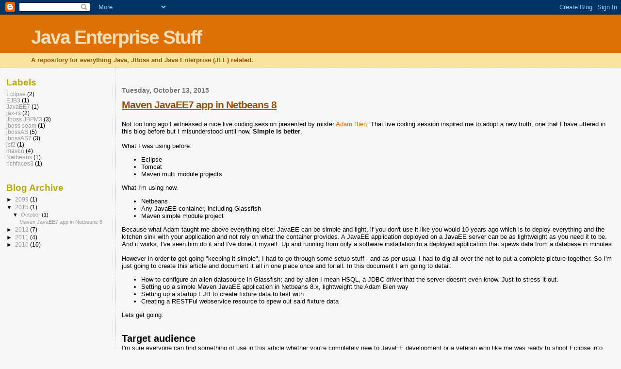

--- FILE ---
content_type: text/html; charset=UTF-8
request_url: https://entjavastuff.blogspot.com/2015/10/
body_size: 23003
content:
<!DOCTYPE html>
<html dir='ltr' xmlns='http://www.w3.org/1999/xhtml' xmlns:b='http://www.google.com/2005/gml/b' xmlns:data='http://www.google.com/2005/gml/data' xmlns:expr='http://www.google.com/2005/gml/expr'>
<head>
<link href='https://www.blogger.com/static/v1/widgets/2944754296-widget_css_bundle.css' rel='stylesheet' type='text/css'/>
<meta content='text/html; charset=UTF-8' http-equiv='Content-Type'/>
<meta content='blogger' name='generator'/>
<link href='https://entjavastuff.blogspot.com/favicon.ico' rel='icon' type='image/x-icon'/>
<link href='http://entjavastuff.blogspot.com/2015/10/' rel='canonical'/>
<link rel="alternate" type="application/atom+xml" title="Java Enterprise Stuff - Atom" href="https://entjavastuff.blogspot.com/feeds/posts/default" />
<link rel="alternate" type="application/rss+xml" title="Java Enterprise Stuff - RSS" href="https://entjavastuff.blogspot.com/feeds/posts/default?alt=rss" />
<link rel="service.post" type="application/atom+xml" title="Java Enterprise Stuff - Atom" href="https://www.blogger.com/feeds/8941342968646615941/posts/default" />
<!--Can't find substitution for tag [blog.ieCssRetrofitLinks]-->
<meta content='http://entjavastuff.blogspot.com/2015/10/' property='og:url'/>
<meta content='Java Enterprise Stuff' property='og:title'/>
<meta content='A repository for everything Java, JBoss and Java Enterprise (JEE) related.' property='og:description'/>
<title>Java Enterprise Stuff: October 2015</title>
<style id='page-skin-1' type='text/css'><!--
/*
* Blogger Template Style
*
* Sand Dollar
* by Jason Sutter
* Updated by Blogger Team
*/
/* Variable definitions
====================
<Variable name="textcolor" description="Text Color"
type="color" default="#000">
<Variable name="bgcolor" description="Page Background Color"
type="color" default="#f6f6f6">
<Variable name="pagetitlecolor" description="Blog Title Color"
type="color" default="#F5DEB3">
<Variable name="pagetitlebgcolor" description="Blog Title Background Color"
type="color" default="#DE7008">
<Variable name="descriptionColor" description="Blog Description Color"
type="color" default="#9E5205" />
<Variable name="descbgcolor" description="Description Background Color"
type="color" default="#F5E39e">
<Variable name="titlecolor" description="Post Title Color"
type="color" default="#9E5205">
<Variable name="datecolor" description="Date Header Color"
type="color" default="#777777">
<Variable name="footercolor" description="Post Footer Color"
type="color" default="#444444">
<Variable name="linkcolor" description="Link Color"
type="color" default="#DE7008">
<Variable name="footerlinkcolor" description="Post Footer Link Color"
type="color" default="#968a0a">
<Variable name="visitedlinkcolor" description="Visited Link Color"
type="color" default="#DE7008">
<Variable name="sidebarcolor" description="Sidebar Title Color"
type="color" default="#B8A80D">
<Variable name="sidebarlinkcolor" description="Sidebar Link Color"
type="color" default="#999999">
<Variable name="bordercolor" description="Border Color"
type="color" default="#e0ad12">
<Variable name="bodyfont" description="Text Font"
type="font"
default="normal normal 100% 'Trebuchet MS',Trebuchet,Verdana,Sans-Serif">
<Variable name="headerfont" description="Sidebar Title Font"
type="font"
default="normal bold 150% Verdana,Sans-serif">
<Variable name="dateHeaderFont" description="Date Header Font"
type="font"
default="normal bold 105% 'Trebuchet MS',Trebuchet,Verdana,Sans-serif">
<Variable name="pagetitlefont" description="Blog Title Font"
type="font" default="normal bold 300% Verdana,Sans-Serif">
<Variable name="titlefont" description="Post Title Font"
type="font" default="normal bold 160% Verdana,Sans-Serif">
<Variable name="startSide" description="Start side in blog language"
type="automatic" default="left">
<Variable name="endSide" description="End side in blog language"
type="automatic" default="right">
*/
body {
margin:0px;
padding:0px;
background:#f6f6f6;
color:#000000;
font-size: small;
}
#outer-wrapper {
font:normal normal 100% 'Trebuchet MS',Trebuchet,Verdana,Sans-Serif;
}
a {
color:#DE7008;
}
a:hover {
color:#9E5205;
}
a img {
border-width: 0;
}
#content-wrapper {
padding-top: 0;
padding-right: 1em;
padding-bottom: 0;
padding-left: 1em;
}
@media all  {
div#main {
float:right;
width:81%;
padding-top:30px;
padding-right:0;
padding-bottom:10px;
padding-left:1em;
border-left:dotted 1px #e0ad12;
word-wrap: break-word; /* fix for long text breaking sidebar float in IE */
overflow: hidden;     /* fix for long non-text content breaking IE sidebar float */
}
div#sidebar {
margin-top:20px;
margin-right:0px;
margin-bottom:0px;
margin-left:0;
padding:0px;
text-align:left;
float: left;
width: 16%;
word-wrap: break-word; /* fix for long text breaking sidebar float in IE */
overflow: hidden;     /* fix for long non-text content breaking IE sidebar float */
}
}
@media handheld  {
div#main {
float:none;
width:90%;
}
div#sidebar {
padding-top:30px;
padding-right:7%;
padding-bottom:10px;
padding-left:3%;
}
}
#header {
padding-top:0px;
padding-right:0px;
padding-bottom:0px;
padding-left:0px;
margin-top:0px;
margin-right:0px;
margin-bottom:0px;
margin-left:0px;
border-bottom:dotted 1px #e0ad12;
background:#F5E39e;
}
h1 a:link  {
text-decoration:none;
color:#F5DEB3
}
h1 a:visited  {
text-decoration:none;
color:#F5DEB3
}
h1,h2,h3 {
margin: 0;
}
h1 {
padding-top:25px;
padding-right:0px;
padding-bottom:10px;
padding-left:5%;
color:#F5DEB3;
background:#DE7008;
font:normal bold 300% Verdana,Sans-Serif;
letter-spacing:-2px;
}
h3{
margin-top:10px;
}
h3.post-title {
color:#9E5205;
font:normal bold 160% Verdana,Sans-Serif;
letter-spacing:-1px;
padding-bottom:20px;
}
h3.post-title a,
h3.post-title a:visited {
color: #9E5205;
}
h2.date-header  {
margin-top:10px;
margin-right:0px;
margin-bottom:0px;
margin-left:0px;
color:#777777;
font: normal bold 105% 'Trebuchet MS',Trebuchet,Verdana,Sans-serif;
}
h4 {
color:#aa0033;
}
#sidebar h2 {
color:#B8A80D;
margin:0px;
padding:0px;
font:normal bold 150% Verdana,Sans-serif;
}
#sidebar .widget {
margin-top:0px;
margin-right:0px;
margin-bottom:33px;
margin-left:0px;
padding-top:0px;
padding-right:0px;
padding-bottom:0px;
padding-left:0px;
font-size:95%;
}
#sidebar ul {
list-style-type:none;
padding-left: 0;
margin-top: 0;
}
#sidebar li {
margin-top:0px;
margin-right:0px;
margin-bottom:0px;
margin-left:0px;
padding-top:0px;
padding-right:0px;
padding-bottom:0px;
padding-left:0px;
list-style-type:none;
font-size:95%;
}
.description {
padding:0px;
margin-top:7px;
margin-right:12%;
margin-bottom:7px;
margin-left:5%;
color:#9E5205;
background:transparent;
font:bold 100% Verdana,Sans-Serif;
}
.post {
margin-top:0px;
margin-right:0px;
margin-bottom:30px;
margin-left:0px;
}
.post strong {
color:#000000;
font-weight:bold;
}
pre,code {
/*color:#999999;*/
color:#999999;
}
strike {
color:#999999;
}
.post-footer  {
padding:0px;
margin:0px;
color:#444444;
font-size:80%;
}
.post-footer a {
border:none;
color:#968a0a;
text-decoration:none;
}
.post-footer a:hover {
text-decoration:underline;
}
#comments {
padding:0px;
#font-size:110%;
#font-weight:bold;
}
.comment-author {
margin-top: 10px;
}
.comment-body {
font-size:100%;
font-weight:normal;
color:black;
}
.comment-footer {
padding-bottom:20px;
color:#444444;
font-size:80%;
font-weight:normal;
display:inline;
margin-right:10px
}
.deleted-comment  {
font-style:italic;
color:gray;
}
.comment-link  {
margin-left:.6em;
}
.profile-textblock {
clear: both;
margin-left: 0;
}
.profile-img {
float: left;
margin-top: 0;
margin-right: 5px;
margin-bottom: 5px;
margin-left: 0;
border: 2px solid #DE7008;
}
#sidebar a:link  {
color:#999999;
text-decoration:none;
}
#sidebar a:active  {
color:#ff0000;
text-decoration:none;
}
#sidebar a:visited  {
color:sidebarlinkcolor;
text-decoration:none;
}
#sidebar a:hover {
color:#B8A80D;
text-decoration:none;
}
.feed-links {
clear: both;
line-height: 2.5em;
}
#blog-pager-newer-link {
float: left;
}
#blog-pager-older-link {
float: right;
}
#blog-pager {
text-align: center;
}
.clear {
clear: both;
}
.widget-content {
margin-top: 0.5em;
}
/** Tweaks for layout editor preview */
body#layout #outer-wrapper {
margin-top: 0;
}
body#layout #main,
body#layout #sidebar {
margin-top: 10px;
padding-top: 0;
}
/* --------------------------------------- */
.dp-highlighter
{
font-family: "Consolas", "Courier New", Courier, mono, serif;
font-size: 12px;
background-color: #E7E5DC;
width: 99%;
overflow: auto;
margin: 18px 0 18px 0 !important;
padding-top: 1px; /* adds a little border on top when controls are hidden */
}
/* clear styles */
.dp-highlighter ol,
.dp-highlighter ol li,
.dp-highlighter ol li span
{
margin: 0;
padding: 0;
border: none;
}
.dp-highlighter a,
.dp-highlighter a:hover
{
background: none;
border: none;
padding: 0;
margin: 0;
}
.dp-highlighter .bar
{
padding-left: 45px;
}
.dp-highlighter.collapsed .bar,
.dp-highlighter.nogutter .bar
{
padding-left: 0px;
}
.dp-highlighter ol
{
list-style: decimal; /* for ie */
background-color: #fff;
margin: 0px 0px 1px 45px !important; /* 1px bottom margin seems to fix occasional Firefox scrolling */
padding: 0px;
color: #5C5C5C;
}
.dp-highlighter.nogutter ol,
.dp-highlighter.nogutter ol li
{
list-style: none !important;
margin-left: 0px !important;
}
.dp-highlighter ol li,
.dp-highlighter .columns div
{
list-style: decimal-leading-zero; /* better look for others, override cascade from OL */
list-style-position: outside !important;
border-left: 3px solid #6CE26C;
background-color: #F8F8F8;
color: #5C5C5C;
padding: 0 3px 0 10px !important;
margin: 0 !important;
line-height: 14px;
}
.dp-highlighter.nogutter ol li,
.dp-highlighter.nogutter .columns div
{
border: 0;
}
.dp-highlighter .columns
{
background-color: #F8F8F8;
color: gray;
overflow: hidden;
width: 100%;
}
.dp-highlighter .columns div
{
padding-bottom: 5px;
}
.dp-highlighter ol li.alt
{
background-color: #FFF;
color: inherit;
}
.dp-highlighter ol li span
{
color: black;
background-color: inherit;
}
/* Adjust some properties when collapsed */
.dp-highlighter.collapsed ol
{
margin: 0px;
}
.dp-highlighter.collapsed ol li
{
display: none;
}
/* Additional modifications when in print-view */
.dp-highlighter.printing
{
border: none;
}
.dp-highlighter.printing .tools
{
display: none !important;
}
.dp-highlighter.printing li
{
display: list-item !important;
}
/* Styles for the tools */
.dp-highlighter .tools
{
padding: 3px 8px 3px 10px;
font: 9px Verdana, Geneva, Arial, Helvetica, sans-serif;
color: silver;
background-color: #f8f8f8;
padding-bottom: 10px;
border-left: 3px solid #6CE26C;
}
.dp-highlighter.nogutter .tools
{
border-left: 0;
}
.dp-highlighter.collapsed .tools
{
border-bottom: 0;
}
.dp-highlighter .tools a
{
font-size: 9px;
color: #a0a0a0;
background-color: inherit;
text-decoration: none;
margin-right: 10px;
}
.dp-highlighter .tools a:hover
{
color: red;
background-color: inherit;
text-decoration: underline;
}
/* About dialog styles */
.dp-about { background-color: #fff; color: #333; margin: 0px; padding: 0px; }
.dp-about table { width: 100%; height: 100%; font-size: 11px; font-family: Tahoma, Verdana, Arial, sans-serif !important; }
.dp-about td { padding: 10px; vertical-align: top; }
.dp-about .copy { border-bottom: 1px solid #ACA899; height: 95%; }
.dp-about .title { color: red; background-color: inherit; font-weight: bold; }
.dp-about .para { margin: 0 0 4px 0; }
.dp-about .footer { background-color: #ECEADB; color: #333; border-top: 1px solid #fff; text-align: right; }
.dp-about .close { font-size: 11px; font-family: Tahoma, Verdana, Arial, sans-serif !important; background-color: #ECEADB; color: #333; width: 60px; height: 22px; }
/* Language specific styles */
.dp-highlighter .comment, .dp-highlighter .comments { color: #008200; background-color: inherit; }
.dp-highlighter .string { color: blue; background-color: inherit; }
.dp-highlighter .keyword { color: #069; font-weight: bold; background-color: inherit; }
.dp-highlighter .preprocessor { color: gray; background-color: inherit; }
/* -------------------------------------------------------- */
.snippet {font-family: courier}

--></style>
<link href="//cdnjs.cloudflare.com/ajax/libs/highlight.js/9.4.0/styles/default.min.css" rel="stylesheet">
<script src="//cdnjs.cloudflare.com/ajax/libs/highlight.js/9.4.0/highlight.min.js"></script>
<link href='https://www.blogger.com/dyn-css/authorization.css?targetBlogID=8941342968646615941&amp;zx=83e1cf33-7393-499e-a03b-b8b1235c51f1' media='none' onload='if(media!=&#39;all&#39;)media=&#39;all&#39;' rel='stylesheet'/><noscript><link href='https://www.blogger.com/dyn-css/authorization.css?targetBlogID=8941342968646615941&amp;zx=83e1cf33-7393-499e-a03b-b8b1235c51f1' rel='stylesheet'/></noscript>
<meta name='google-adsense-platform-account' content='ca-host-pub-1556223355139109'/>
<meta name='google-adsense-platform-domain' content='blogspot.com'/>

</head>
<body>
<div class='navbar section' id='navbar'><div class='widget Navbar' data-version='1' id='Navbar1'><script type="text/javascript">
    function setAttributeOnload(object, attribute, val) {
      if(window.addEventListener) {
        window.addEventListener('load',
          function(){ object[attribute] = val; }, false);
      } else {
        window.attachEvent('onload', function(){ object[attribute] = val; });
      }
    }
  </script>
<div id="navbar-iframe-container"></div>
<script type="text/javascript" src="https://apis.google.com/js/platform.js"></script>
<script type="text/javascript">
      gapi.load("gapi.iframes:gapi.iframes.style.bubble", function() {
        if (gapi.iframes && gapi.iframes.getContext) {
          gapi.iframes.getContext().openChild({
              url: 'https://www.blogger.com/navbar/8941342968646615941?origin\x3dhttps://entjavastuff.blogspot.com',
              where: document.getElementById("navbar-iframe-container"),
              id: "navbar-iframe"
          });
        }
      });
    </script><script type="text/javascript">
(function() {
var script = document.createElement('script');
script.type = 'text/javascript';
script.src = '//pagead2.googlesyndication.com/pagead/js/google_top_exp.js';
var head = document.getElementsByTagName('head')[0];
if (head) {
head.appendChild(script);
}})();
</script>
</div></div>
<div id='outer-wrapper'><div id='wrap2'>
<!-- skip links for text browsers -->
<span id='skiplinks' style='display:none;'>
<a href='#main'>skip to main </a> |
      <a href='#sidebar'>skip to sidebar</a>
</span>
<div id='header-wrapper'>
<div class='header section' id='header'><div class='widget Header' data-version='1' id='Header1'>
<div id='header-inner'>
<div class='titlewrapper'>
<h1 class='title'>
<a href='https://entjavastuff.blogspot.com/'>
Java Enterprise Stuff
</a>
</h1>
</div>
<div class='descriptionwrapper'>
<p class='description'><span>A repository for everything Java, JBoss and Java Enterprise (JEE) related.</span></p>
</div>
</div>
</div></div>
</div>
<div id='content-wrapper'>
<div id='crosscol-wrapper' style='text-align:center'>
<div class='crosscol no-items section' id='crosscol'></div>
</div>
<div id='main-wrapper'>
<div class='main section' id='main'><div class='widget Blog' data-version='1' id='Blog1'>
<div class='blog-posts hfeed'>

          <div class="date-outer">
        
<h2 class='date-header'><span>Tuesday, October 13, 2015</span></h2>

          <div class="date-posts">
        
<div class='post-outer'>
<div class='post hentry'>
<a name='3403806839266507788'></a>
<h3 class='post-title entry-title'>
<a href='https://entjavastuff.blogspot.com/2015/10/maven-javaee7-app-in-netbeans-8.html'>Maven JavaEE7 app in Netbeans 8</a>
</h3>
<div class='post-header'>
<div class='post-header-line-1'></div>
</div>
<div class='post-body entry-content'>
Not too long ago I witnessed a nice live coding session presented by mister <a href="https://www.youtube.com/channel/UCksTNgiRyQGwi2ODBie8HdA">Adam Bien</a>. That live coding session inspired me to adopt a new truth, one that I have uttered in this blog before but I misunderstood until now. <b>Simple is better</b>.
<br/><br/>
What I was using before:

<ul>
<li>Eclipse</li>
<li>Tomcat</li>
<li>Maven multi module projects</li>
</ul>

What I'm using now.

<ul>
<li>Netbeans</li>
<li>Any JavaEE container, including Glassfish</li>
<li>Maven simple module project</li>
</ul>

Because what Adam taught me above everything else: JavaEE can be simple and light, if you don't use it like you would 10 years ago which is to deploy everything and the kitchen sink with your application and not rely on what the container provides. A JavaEE application deployed on a JavaEE server can be as lightweight as you need it to be. And it works, I've seen him do it and I've done it myself. Up and running from only a software installation to a deployed application that spews data from a database in minutes.
<br/><br/>
However in order to get going "keeping it simple", I had to go through some setup stuff - and as per usual I had to dig all over the net to put a complete picture together. So I'm just going to create this article and document it all in one place once and for all. In this document I am going to detail:

<ul>
<li>How to configure an alien datasource in Glassfish; and by alien I mean HSQL, a JDBC driver that the server doesn't even know. Just to stress it out.</li>
<li>Setting up a simple Maven JavaEE application in Netbeans 8.x, lightweight the Adam Bien way</li>
<li>Setting up a startup EJB to create fixture data to test with</li>
<li>Creating a RESTFul webservice resource to spew out said fixture data</li>
</ul>

Lets get going.

<br/><br/><br/>
<h2>Target audience</h2>
I'm sure everyone can find something of use in this article whether you're completely new to JavaEE development or a veteran who like me was ready to shoot Eclipse into orbit around the moon, but keep in mind that this article is not here to teach you the many depths of JavaEE development and focuses only on the setup requirements to get going with Netbeans and how to do it the easy and lightweight way.
<br/><br/>
This article uses Glassfish V4.1 as the application server. Why? Because that is what comes with Netbeans, so why not? Glassfish works just as well as a WildFly or a TomEE, but if you'd want to use any other container you'd have to install it and manually set it up. That's wasted time.
<br/><br/>
Speaking of which, why Netbeans and not say IntelliJ which has really skyrocketed in popularity lately? I am a big fan of IntelliJ and it works exceptionally well for any kind of development, but it isn't free software - at least the version which supports JavaEE development isn't. So I settle for the other-best-thing, which really is Netbeans. But let it be known that even though I write this article, I do not recommend Netbeans over IntelliJ, nor do I recommend IntelliJ over Netbeans. You should do a trial and see which one fits you like a glove. 
<br/><br/>
There is also the matter of operating system; I use Windows, that is just what I grew up with and thus what I'm comfortable with even though I recognize the benefits of a Linux shell environment for developers. As such screenshots and path recommendations will be Windows-based. I make the assumption that when you use Linux or Mac for programming, you know how your OS works and can translate easily.


<br/><br/><br/>
<h2>Install Netbeans</h2>
Of course before you can get going, you need a proper Netbeans installation. Go to <a href="https://netbeans.org/downloads/">netbeans.org</a> and download the "all" Netbeans package. During installation, make sure to install the bundled Glassfish V4.1 somewhere easy to find; you can disable the Tomcat installation if you want. My recommended Java development setup is the following directory structure. Adapt to your operating system of choice.

<ul>
<li>c:\dev\java\jdk8 - <i>JDK installation folder</i></li>
<li>c:\dev\java\netbeans8 - <i>Netbeans installation folder</i></li>
<li>c:\dev\java\glassfish4 - <i>Glassfish installation folder</i></li>
<li>c:\dev\java\projects - <i>Where you will store your Netbeans projects</i></li>
</ul>

The nice thing about Netbeans is that at this point you're already done, all the plugins you need are already installed.

<br/><br/>
Now I'm not telling you how you should setup your development environment, I'm only giving an example and the rest of this article assumes the above setup is the truth. That makes it easier for you to reason how to adapt paths to your own choices and you really should setup according to your own taste. Just keep one thing in mind: it pays off to have installation paths without spaces in them; many tools tend to come with shell scripts, and not all shell scripts really cope well with spaces in paths. Having no spaces means you never have to tinker with quoting paths anywhere.

<br/><br/><br/>
<h2>Create project</h2>
Creating the project is going to be almost a no-brainer. Choose <b>File -> New Project</b>. In the resulting dialog, choose <b>Maven</b> and then <b>Project from Archetype</b> as in the following screenshot.
<br/><br/>
<a href="https://blogger.googleusercontent.com/img/b/R29vZ2xl/AVvXsEjNovO7PqFuiac1dW4ZmXmGDHWbWfUrSwgtijBWecoqCb6UYU1ySBmeMRj7Z-3qFwAdwYVpDmgjutyRnST5W1dnIR2BnaYU5rKFh2bp-ymB1BOwd4g1KJSz17GOKXwxYJxML4gt0BXichii/s1600/01-setup_project.png" imageanchor="1"><img border="0" src="https://blogger.googleusercontent.com/img/b/R29vZ2xl/AVvXsEjNovO7PqFuiac1dW4ZmXmGDHWbWfUrSwgtijBWecoqCb6UYU1ySBmeMRj7Z-3qFwAdwYVpDmgjutyRnST5W1dnIR2BnaYU5rKFh2bp-ymB1BOwd4g1KJSz17GOKXwxYJxML4gt0BXichii/s1600/01-setup_project.png" /></a>
<br/><br/>
Click <b>next</b>, where we are going to search for the archetype <b>com.airhacks</b>; select <b>javaee7-essentials-archetype</b> in the search results, which is an archetype created by Adam Bien, as the groupId might suggest.

<br/><br/>
<a href="https://blogger.googleusercontent.com/img/b/R29vZ2xl/AVvXsEgiPAa1SON3jhySqo-lH44Dl8y5v6zaM4SVLzlz1p3-_wWsT5IbyZBjYjG_NXGuc7L93RETb7XcC7plyPqw9X9JWAQIkco18KmJ5q5dsoAB0Fiwi6T1zZL8Q1__P_ZxgUis2bIORiPSZnPJ/s1600/02-archetype.png" imageanchor="1"><img border="0" src="https://blogger.googleusercontent.com/img/b/R29vZ2xl/AVvXsEgiPAa1SON3jhySqo-lH44Dl8y5v6zaM4SVLzlz1p3-_wWsT5IbyZBjYjG_NXGuc7L93RETb7XcC7plyPqw9X9JWAQIkco18KmJ5q5dsoAB0Fiwi6T1zZL8Q1__P_ZxgUis2bIORiPSZnPJ/s1600/02-archetype.png" /></a>
<br/><br/>

This archetype creates a barebones pom so you can compile everything JavaEE and setups both CDI and JAX-RS for you. Before that happens though, we have to click <b>next</b> and fill in some more paperwork. In the next step, fill in the projectname and the basic Maven data for your project (groupId, base application package name). Something like this:

<br/><br/>
<a href="https://blogger.googleusercontent.com/img/b/R29vZ2xl/AVvXsEhXoYygU_Z8QstEpcmaUzka8fwwhPrRnl1C2_gSFJOxbdpSJAiwxketzjIjRS1LSWpclCQtDp8r_xt2BOotN8fnoBdDvm7K-hhxBdPn4gjrVJXQbUoSntIUihXo_mI1d8QlCnLY5ZrAf9J8/s1600/03-projectsettings.png" imageanchor="1"><img border="0" src="https://blogger.googleusercontent.com/img/b/R29vZ2xl/AVvXsEhXoYygU_Z8QstEpcmaUzka8fwwhPrRnl1C2_gSFJOxbdpSJAiwxketzjIjRS1LSWpclCQtDp8r_xt2BOotN8fnoBdDvm7K-hhxBdPn4gjrVJXQbUoSntIUihXo_mI1d8QlCnLY5ZrAf9J8/s1600/03-projectsettings.png" /></a>
<br/><br/>

No need to copy exactly what I used here, fill in what you're comfortable with. Not everything is set in stone either, you are free to pick a different groupId later for example by simply editing the pom.xml. The most important choice is the project location, put it where you don't lose it (and where you have write-access!). Click <b>finish</b>, and after you see some Maven-speak fly by in the console output, you will have a project.

<br/><br/>
Now as said, the archetype has created some files for us. Lets review them.

<br/><br/>
<a href="https://blogger.googleusercontent.com/img/b/R29vZ2xl/AVvXsEi4oIyAYWJpUW5pyCI_IQynNWwhwjgd-H5kB6h6BIqOGmqwvup4_RAouV6b0IWdRhsG0QPOqJ4jkkKyml5DnuP81v6jFJQztXnqavQ0MfAefQM_QDzVcZwpCp9gjWgaJ4fqZcJTNHOXMi_V/s1600/04-projectskeleton.png" imageanchor="1"><img border="0" src="https://blogger.googleusercontent.com/img/b/R29vZ2xl/AVvXsEi4oIyAYWJpUW5pyCI_IQynNWwhwjgd-H5kB6h6BIqOGmqwvup4_RAouV6b0IWdRhsG0QPOqJ4jkkKyml5DnuP81v6jFJQztXnqavQ0MfAefQM_QDzVcZwpCp9gjWgaJ4fqZcJTNHOXMi_V/s1600/04-projectskeleton.png" /></a>

<br/><br/><br/>
<h3>beans.xml</h3>

The beans.xml file as generated is simply this:

<pre>
<code name="xml">
&lt;?xml version="1.0" encoding="UTF-8"?>
&lt;beans xmlns="http://xmlns.jcp.org/xml/ns/javaee"
       xmlns:xsi="http://www.w3.org/2001/XMLSchema-instance"
       xsi:schemaLocation="http://xmlns.jcp.org/xml/ns/javaee http://xmlns.jcp.org/xml/ns/javaee/beans_1_1.xsd"
       bean-discovery-mode="all">
&lt;/beans>
</code>
</pre>

This is basically an empty file, but it is important that it exists as it is the trigger for the JavaEE container to go ahead and initialize CDI for this application of ours. Now this is less true in JavaEE7 containers as CDI will be enabled by default with or without this file, but it is still good practice to add this file anyway so you can configure at least the bean-discovery-mode property, and possibly deploy your application on a JavaEE6 container for testing purposes, if you have to. Unless you have compelling reasons, set the bean-discovery-mode to <i>"all"</i> so bean discovery works just like it did in JavaEE6 containers.

<br/><br/><br/>
<h3>JAXRSConfiguration.java</h3>

<pre>
<code name="java">
@ApplicationPath("resources")
public class JAXRSConfiguration extends Application {

}
</code>
</pre>

Another important class, this triggers the JavaEE container to setup RESTful webservices for us, and make our resources available under the url <i>"/resources"</i>. Change the path to what you like. Also of course rename the <b>com.airhacks</b> package to whatever you need it to be (right click the package name, <b>refactor -> rename</b>). I will go ahead and rename it to <b>gumby.showusers</b> and I'll leave the default <i>"resources"</i> path as it is.


<br/><br/><br/>
<h3>pom.xml</h3>
Nope, I'm not touching the Maven pom here. The reason being that it isn't really relevant, for this article Maven is basically abused to get a quick project setup going with a few clicks, and it is not being used for what it is really intended. We won't need to deal with Maven for the remainder of the article.

<br/><br/><br/>
<h2>Setting up Glassfish</h2>

As part of the Netbeans installation you should have installed a bundled Glassfish V4 server and parked it somewhere easy to find, say that <i>c:\dev\java\glassfish4</i> directory I advised (or your operating system's equivalent). We can make that server available to our project by opening up the project properties (right click project name, <b>properties</b>). Under <b>run</b>, choose the server.

<br/><br/>
<a href="https://blogger.googleusercontent.com/img/b/R29vZ2xl/AVvXsEimQN10EXNLJRJtKB5SE8d0xnGqUI2O25BoI6lxcx20DqUUmdmqGV9tjaX4PgHJ_jkCu5YANSuxJonY4bdwLtWBbdj54lvjFfOeZMpsy6x7h1q_WwmOokeujgm78dCVoERPPEaVeEscH_kI/s1600/05-choose_project_server.png" imageanchor="1"><img border="0" src="https://blogger.googleusercontent.com/img/b/R29vZ2xl/AVvXsEimQN10EXNLJRJtKB5SE8d0xnGqUI2O25BoI6lxcx20DqUUmdmqGV9tjaX4PgHJ_jkCu5YANSuxJonY4bdwLtWBbdj54lvjFfOeZMpsy6x7h1q_WwmOokeujgm78dCVoERPPEaVeEscH_kI/s1600/05-choose_project_server.png" /></a>
<br/><br/>

That's all there is to it, Netbeans can now deploy our application to this server when you 'run' the project. However before we go there, lets add a datasource to the server in preparation for our database needs.

<br/><br/><br/>
<h3>Adding a new JDBC driver</h3>
For demonstration purposes, I am going to be using HSQL for this test application and simply create an in-memory database, which is useful for application demonstration/prototype purposes. I choose HSQL because that is not something default available; Glassfish itself comes with Derby configured out of the box and if we wanted too we could use that and be on our way right away, but I wanted to add this extra step to show how it is done. If you want to go for a real database setup instead (and you should, eventually), later on this article I show how to setup MySQL in Glassfish. 

<br/><br/>
But first things first, we need to install a JDBC driver. This is as simple as downloading the jar from the <a href="https://mvnrepository.com/artifact/org.hsqldb/hsqldb/2.3.3">Maven repositories</a> and putting it in the directory <i>GLASSFISH_DIR\glassfish\domains\domain1\lib</i>, so in my setup example that would be <i>c:\dev\java\glassfish4\glassfish\domains\domain1\lib</i>. That's step 1 done.

<br/><br/>
<a href="https://blogger.googleusercontent.com/img/b/R29vZ2xl/AVvXsEjos7_t4TYo1j_-Hu1rla9Yg344T9AAfSfXNAhnzBpwjs3tvtuv-RxP9cn-ObPPQlF-BjwWvzrLDEvAYK0KcGGfklE7Rxy_dhNCr2uB1hWDLeyUKo6Nyihib2P-rBOaOKZYWA55DOwXV16G/s1600/06-jdbcdriver.png" imageanchor="1"><img border="0" src="https://blogger.googleusercontent.com/img/b/R29vZ2xl/AVvXsEjos7_t4TYo1j_-Hu1rla9Yg344T9AAfSfXNAhnzBpwjs3tvtuv-RxP9cn-ObPPQlF-BjwWvzrLDEvAYK0KcGGfklE7Rxy_dhNCr2uB1hWDLeyUKo6Nyihib2P-rBOaOKZYWA55DOwXV16G/s1600/06-jdbcdriver.png" /></a>
<br/><br/>

<br/><br/><br/>
<h3>Adding the datasource configuration</h3>

Now there are actually several ways to add a JDBC resource to the server; through Netbeans, although I couldn't get that to work at all and judging by posts on the internet, I am not the only one. You could use the Glassfish management web interface, but then you have to fill in icky text boxes. The easiest way possible is simply copy/paste programming; by adding XML configuration directly to the server configuration file. This configuration file is <i>GLASSFISH_DIR\glassfish\domains\domain1\config\domain.xml</i>. In this file, search for the xml element <b>&lt;resources&gt;</b>, under which you will find several pre-defined JDBC resources already, all derby resources. This is where we will be adding our application's new HSQL datasource and connection pool. Inside the <b>&lt;resources&gt;</b> element, add the following.

<pre>
<code name="xml">
  &lt;resources>
    ... &lt;!-- existing configuration here -->
    &lt;jdbc-connection-pool datasource-classname="org.hsqldb.jdbc.JDBCDataSource" name="SUPool" description="" res-type="javax.sql.DataSource"> &lt;!-- [1] -->
      &lt;property name="DatabaseName" value="jdbc:hsqldb:mem:sudb">&lt;/property> &lt;!-- [2] -->
      &lt;property name="User" value="SA">&lt;/property> &lt;!-- [3] -->
      &lt;property name="Password" value="">&lt;/property>
    &lt;/jdbc-connection-pool>

    &lt;jdbc-resource pool-name="SUPool" description="DataSource for Showusers" jndi-name="jdbc/sup">&lt;/jdbc-resource> &lt;!-- [4] -->
  &lt;/resources>
</code>
</pre>

This small piece of configuration contains several key elements you should know about, and rename/change to your own needs.

<ul>
<li><b>[1]</b> - This is the pool configuration. The name can be anything, but you need to duplicate it in [4]. The <b>datasource-classname</b> must match the datasource class that your JDBC driver provides</li>
<li><b>[2]</b> - The database name in the case of HSQL is just the jdbc url. The url as specified here will make HSQL create an in-memory database.</li>
<li><b>[3]</b> - Username and password in case of HSQLDB are by default <b>SA</b> as the username and no password.</li>
<li><b>[4]</b> - here the jdbc resource is configured. The pool name must match the name of the pool you just created and the jndi-name is of importance too, we need that to be able to configure it in our application.</li>
</ul>

You'd think that this is all you need but nope! We need to add one more configuration item and that is the server resource-ref. A little further down in the configuration file you will find a <b>&lt;servers&gt;</b> element in which there is one server aptly named <b>"server"</b>. In this server you will see several predefined <b>resource-ref</b> elements for the pre-existing derby JDBC resources, so we now add our own to that list.

<pre>
<code name="xml">
  &lt;servers>
    &lt;server config-ref="server-config" name="server">
      ... &lt;!-- all predefined resource-ref elements here -->
      &lt;resource-ref ref="jdbc/sample">&lt;/resource-ref> &lt;!-- this one already exists... -->
      &lt;resource-ref ref="jdbc/sup">&lt;/resource-ref> &lt;!-- And this one you should add yourself -->
    &lt;/server>
  &lt;/servers>
</code>
</pre>

Make sure the <b>ref</b> matches exactly the <b>jndi-name</b> you put in the <b>jdbc-resource</b> earlier (line <b>[4]</b>). And you're done!


<br/><br/><br/>
<h3>Testing the configuration</h3>

At this point we can test out that we didn't bung it up by actually starting the server in Netbeans. Under the <b>services</b> tab you will find the <b>servers</b>, which holds the Glassfish server. Right-click it and select <b>start</b> to startup the server. When the little hourglass symbol disappears on the server the startup is complete, and at this point you can see deployed applications and resources under it. We have no applications yet, but if you unfold <b>JDBC resources</b>, you will see the JDBC resources we configured in the domain.xml earlier. the following cramped screenshot shows where the bits and bops are to take note of.

<br/><br/>
<a href="https://blogger.googleusercontent.com/img/b/R29vZ2xl/AVvXsEheZng0h5YOG2e_dCSsF5e439abS9op2E3AdlGuv7E4he4Y5X5Hk8WY5vHCYquFtMA-Sk4sU0Kl6dd1Jp-31tVplsxHUjMf429ntpnyVC1D_QJV1DBZz3x8KS1SHZIj1jNfbXCgfJVRgpgm/s1600/07-checkserver.png" imageanchor="1"><img border="0" src="https://blogger.googleusercontent.com/img/b/R29vZ2xl/AVvXsEheZng0h5YOG2e_dCSsF5e439abS9op2E3AdlGuv7E4he4Y5X5Hk8WY5vHCYquFtMA-Sk4sU0Kl6dd1Jp-31tVplsxHUjMf429ntpnyVC1D_QJV1DBZz3x8KS1SHZIj1jNfbXCgfJVRgpgm/s1600/07-checkserver.png" /></a>
<br/><br/>

Leave the server running, we'll need it again shortly.


<br/><br/><br/>
<h2>Doing some JPA</h2>
We have our server up and running as we want now, so now we can actually do something with the database in our application. Since we're doing JavaEE here, of course we use JPA. As such, we need a persistence.xml file in our project in <i>src/main/resources/META-INF</i>. With the following content.

<pre>
<code name="xml">
&lt;persistence xmlns="http://xmlns.jcp.org/xml/ns/persistence"
             xmlns:xsi="http://www.w3.org/2001/XMLSchema-instance"
             xsi:schemaLocation="http://xmlns.jcp.org/xml/ns/persistence
             http://xmlns.jcp.org/xml/ns/persistence/persistence_2_1.xsd"
             version="2.1">
    
  &lt;persistence-unit name="ShowusersPU" transaction-type="JTA"> &lt;!-- [1] -->
    &lt;jta-data-source>jdbc/sup&lt;/jta-data-source> &lt;!-- [2] -->
    &lt;properties>
        &lt;property name="javax.persistence.schema-generation.database.action" value="drop-and-create"/> &lt;!-- [3] -->
        &lt;property name="javax.persistence.schema-generation.create-source" value="metadata"/>
        &lt;property name="javax.persistence.schema-generation.drop-source" value="metadata"/>
    &lt;/properties>
  &lt;/persistence-unit>
&lt;/persistence>
</code>
</pre>

<ul>
<li><b>[1]</b> - Define the persistence unit name (pick what you want) and the transaction-type. In a JavaEE application, just use JTA.</li>
<li><b>[2]</b> - The datasource; the value is the <b>jndi-name</b> that you configured in the server's domain.xml earlier, verbatim</li>
<li><b>[3]</b> - generation properties. What we setup here is to create tables automatically, from "metadata" rather than a script</li>
</ul>

<br/><br/>
<a href="https://blogger.googleusercontent.com/img/b/R29vZ2xl/AVvXsEhQruBE9rPSytpg3nrNTwGopQgZwKGdJl5Sp0ugvQVt0O55pKPCTjP3baIJbqjqukgYGVggAny7w4pblEbmaQWVrPR7rU5Mu96qUJL1eFVgBSqLidzWvntKKvw6i-0WFee9EK1i_kXHenc0/s1600/08-persistence.xml.png" imageanchor="1"><img border="0" src="https://blogger.googleusercontent.com/img/b/R29vZ2xl/AVvXsEhQruBE9rPSytpg3nrNTwGopQgZwKGdJl5Sp0ugvQVt0O55pKPCTjP3baIJbqjqukgYGVggAny7w4pblEbmaQWVrPR7rU5Mu96qUJL1eFVgBSqLidzWvntKKvw6i-0WFee9EK1i_kXHenc0/s1600/08-persistence.xml.png" /></a>
<br/><br/>

The schema generation is well-suited for an in-memory database; tables will magically come to exist when the application is deployed, and they magically disappear when the application is stopped. The fact that tables are going to be generated based on meta data simply means that they are going to match the JPA entities you will create. One other thing you might notice about this persistence.xml is that it is completely generic; there is not a hint of any Hibernate or EclipseLink in there. And in any normal application there needn't be any, there will be one persistence provider only; the one provided by your container by default. You shouldn't need to care which one it is exactly, just use what is provided. <b>Simple is better</b>.


<br/><br/><br/>
<h3>Adding an entity</h3>
Speaking of JPA entities, we need one if we are going to do anything at all with the database. Since our application is named <b>showusers</b> that is what we are going to do. Lets create an entity SuUser.

<pre>
<code name="java">
@Entity
public class SuUser implements Serializable {
  
  @Id
  @GeneratedValue(strategy = GenerationType.IDENTITY)
  private Integer id;
  
  private String username;
  private String password;
  private String name;
  private String email;

  // no-arg constructor: mandatory to have for both JPA and JAX-RS
  public SuUser() {
  }

  public SuUser(String username, String password, String name, String email) {
    this.username = username;
    this.password = password;
    this.name = name;
    this.email = email;
  }
  
  public Integer getId() {
    return id;
  }

  public void setId(Integer id) {
    this.id = id;
  }

  public String getUsername() {
    return username;
  }

  public void setUsername(String username) {
    this.username = username;
  }

  public String getPassword() {
    return password;
  }

  public void setPassword(String password) {
    this.password = password;
  }

  public String getName() {
    return name;
  }

  public void setName(String name) {
    this.name = name;
  }

  public String getEmail() {
    return email;
  }

  public void setEmail(String email) {
    this.email = email;
  }
}
</code>
</pre>

Nothing earth shattering about it, a basic user with a gigantic security hole since we are going to expose any password to the outside world willy-nilly in a second. I do like to demonstrate just how easily things can go wrong too. But I'm getting ahead of myself.

<br/><br/><br/>
<h3>Creating fixture data</h3>
Having an entity is nice and dandy, but we wouldn't have any data in our magically created in-memory database. Nothing to worry, we're going to create fixture data, a nice strategy to have for prototype/demonstration applications. A simple singleton startup EJB can help us out immensely there.


<pre>
<code name="java">
@Startup
@Singleton
public class Fixtures {

  @PersistenceContext
  private EntityManager entityManager;
  
  @PostConstruct
  public void init(){
    
    // setup fixtures
    entityManager.persist(new SuUser("gumby", "gumby", "Gumby", "gumby@email.cm"));
    entityManager.persist(new SuUser("you", "you", "You", "you@email.cm"));
  }
}
</code>
</pre>

As you can see, there is nothing inheritently CDI in this class; its all just old fashioned EJB 3.1 stuff. And why not? it works and you don't need to do crazy things like setting up a CDI producer for that EntityManager just to be able to inject it with the @Inject annotation. Just because CDI exists does not mean the old EJB API stuff is obsolete, <i>far from it</i>.

<br/><br/>
In any case, this little EJB will be invoked upon application startup once and will persist two users to our in-memory database. If you are anything familiar with EJBs and JavaEE technology at all this should be second nature to you; if this is the first time you're seeing EJB technology at work, I hope I have now tickled your fancy by showing you just how little code achieves so much.


<br/><br/><br/>
<h2>Setting up a REST service to show the users</h2>

Finally, we've come to the point where we can go ahead and see the fruits of our labors. The easiest way imaginable is to just setup a REST service, arguably one of the most useful additions to the JavaEE platform imaginable. Lets create our UserResource.

<pre>
<code name="java">
@Path("users")
public class UserResource {

    @PersistenceContext
    private EntityManager entityManager;
  
    @GET
    public List&lt;SuUser&gt; all() {
      List&lt;SuUser&gt; users = entityManager.createQuery("from SuUser u order by u.name").getResultList();
      return users;
    }
}
</code>
</pre>

By the rules of the JAX-RS API, this will setup a resource for us under the path <i>"/users"</i>. Since our application path was <i>"/resources"</i>, the full RESTful url is <i>"/resources/users"</i>. The default url will invoke our all() service which simply spits out the SuUser entity bean in the default output format, which is going to be JSON.

<br/><br/><br/>
<h3>Lets recap before we test</h3>
At this point if you are new to all this material you might be a little lost where I put all the classes I just illustrated. Let me throw in a screenshot that shows what I did, but you can pick whatever package structure you are comfortable with.

<br/><br/>
<a href="https://blogger.googleusercontent.com/img/b/R29vZ2xl/AVvXsEjNPJoi5KCFzOmIxMKYCE9sqqOgP0he-pXO7E6w3wXGGLB26RbWU2oOXBYyCuhvL1O_ET6rvqt-XPi4tybaQYiDhhHN_nkRsoUIvKgzmBND7xSRxYbvqAJfQ21Ck7euh96QVDUuj5lcbGKE/s1600/09-finalprojectfiles.png" imageanchor="1"><img border="0" src="https://blogger.googleusercontent.com/img/b/R29vZ2xl/AVvXsEjNPJoi5KCFzOmIxMKYCE9sqqOgP0he-pXO7E6w3wXGGLB26RbWU2oOXBYyCuhvL1O_ET6rvqt-XPi4tybaQYiDhhHN_nkRsoUIvKgzmBND7xSRxYbvqAJfQ21Ck7euh96QVDUuj5lcbGKE/s1600/09-finalprojectfiles.png" /></a>

<br/><br/><br/>
<h2>Test!</h2>

With all the files assembled, we can now right click the project and choose <b>run</b> to make Netbeans build and deploy the application as a war to the server. If everything is correct the Glassfish console log will show no errors and Netbeans will automatically open up a browser which will... show a 404. Oh no, did we do something wrong?

<br/><br/>
<a href="https://blogger.googleusercontent.com/img/b/R29vZ2xl/AVvXsEjSX0PzGY6q53UveiDFYERKBOEH8qvXURU2I2JsvfStSVYzRsOhvkqEvq0JlbQCbtW8LR_BS8gjrODVhn50L0WHKkToN1WjOLxHMsukQViD5FlMZPI5mIrvUC8l7gOO502PSy2iwjAtjaSe/s1600/10-404error.png" imageanchor="1"><img border="0" src="https://blogger.googleusercontent.com/img/b/R29vZ2xl/AVvXsEjSX0PzGY6q53UveiDFYERKBOEH8qvXURU2I2JsvfStSVYzRsOhvkqEvq0JlbQCbtW8LR_BS8gjrODVhn50L0WHKkToN1WjOLxHMsukQViD5FlMZPI5mIrvUC8l7gOO502PSy2iwjAtjaSe/s1600/10-404error.png" /></a>
<br/><br/>

The URL shown here may differ from yours, it will be showing the name of the application you picked during the project setup steps. Is our application perhaps not deployed? If we check the server in Netbeans...

<br/><br/>
<a href="https://blogger.googleusercontent.com/img/b/R29vZ2xl/AVvXsEjaXoHiu2om5VN0JBiXUUzY-TI_rfQn9omgi7q3MhJdBDJ-_215TW0d1_Y5J0Sr_-knARtGj9IEWX_OA8opT17g0ca3rWaCwKpILDDENHk6IUNkpJQgHKQfpDLAsTRlSW4NXfH6M1O7ROWl/s1600/12-glassfish_app.png" imageanchor="1"><img border="0" src="https://blogger.googleusercontent.com/img/b/R29vZ2xl/AVvXsEjaXoHiu2om5VN0JBiXUUzY-TI_rfQn9omgi7q3MhJdBDJ-_215TW0d1_Y5J0Sr_-knARtGj9IEWX_OA8opT17g0ca3rWaCwKpILDDENHk6IUNkpJQgHKQfpDLAsTRlSW4NXfH6M1O7ROWl/s1600/12-glassfish_app.png" /></a>
<br/><br/>

Nope, there it is! (note: you may need to <b>refresh</b> the server to actually see the application appear there).

<br/><br/>
But no of course there is nothing wrong, Netbeans simply didn't point us to the proper url yet and expects us to have setup some webpages. Remember how the REST url mapping works, if we change the url to <a href="http://localhost:8080/showusers/resources/users">http://localhost:8080/showusers/resources/users</a>, the result is a whole lot more satisfying. Keep your own application name of course.

<br/><br/>
<a href="https://blogger.googleusercontent.com/img/b/R29vZ2xl/AVvXsEjDQ4vkEIazs7CvHsOvplw_AvXW3hOiBKDDMZDUKfh-1UITXHk-EN-uGwDSx12lhjfhxQgtb_7cXlckixmqKJvKZVLAMUWaaQ205BO5qGiHgoV-AdWKNgRX8gW0SWQTnLaFgMxo3EcKTYxL/s1600/11-resturl.png" imageanchor="1"><img border="0" src="https://blogger.googleusercontent.com/img/b/R29vZ2xl/AVvXsEjDQ4vkEIazs7CvHsOvplw_AvXW3hOiBKDDMZDUKfh-1UITXHk-EN-uGwDSx12lhjfhxQgtb_7cXlckixmqKJvKZVLAMUWaaQ205BO5qGiHgoV-AdWKNgRX8gW0SWQTnLaFgMxo3EcKTYxL/s1600/11-resturl.png" /></a>
<br/><br/>

Boom, our users dumped to the outside world in JSON format, complete with username and password. Isn't automation a great thing? In all seriousness: it is all too easy to just expose JPA entities through a RESTful webservice like this, but this may give you a hint as to why it may not be the best idea in the world; before you know it you expose your entire database automagically. This is a demonstration, not a set of design rules to live by :) Me personally I would expose only tailor-made value objects in RESTful services, and not ever expose JPA entities directly. Or if the data is really simplistic you can also just go ahead and return a JsonObject using the new JSON-P API, like so:

<pre>
<code name="java">
    @GET
    @Path("{id}")
    public JsonObject getUser(@PathParam("id") int id) {

        SuUser user = entityManager.find(SuUser.class, id);

        return Json.createObjectBuilder().
               add("username", user.getUsername()).
               add("name", user.getName()).
               build();
    }
</code>
</pre>

This sets up a REST service so we can get a specific user by ID, through the url <i>"/resources/users/:ID"</i>, so say <i>"/resources/users/1"</i>. But rather than dumping the entire SuUser entity, this manually crafts a JSON response object with only the username and the name property. Slightly more work, but ultimately a whole lot safer as adding a new column to the database and entity isn't going to magically expose it to the outside world.
<br/><br/>
<a href="https://blogger.googleusercontent.com/img/b/R29vZ2xl/AVvXsEgHg9fQN56RTgox_5WRhrdaOCY4ELB6KTONBN1MjyeKEjr1ZATlyZYVF0VXtQjXTMl9j73qArO_4AM4idFL_ozqYn5TdAlqz3JOKc_8B9M-A39n6CQeOSf0PfEeLndv3tcY_lbgoPwCmRqq/s1600/13-singleusertest.png" imageanchor="1"><img border="0" src="https://blogger.googleusercontent.com/img/b/R29vZ2xl/AVvXsEgHg9fQN56RTgox_5WRhrdaOCY4ELB6KTONBN1MjyeKEjr1ZATlyZYVF0VXtQjXTMl9j73qArO_4AM4idFL_ozqYn5TdAlqz3JOKc_8B9M-A39n6CQeOSf0PfEeLndv3tcY_lbgoPwCmRqq/s1600/13-singleusertest.png" /></a>


<br/><br/><br/>
<h2>Going real: setup MySQL</h2>
Of course in a real application you're not going to be using HSQL or any other in-memory database, you are going to be using a real database like Oracle, PostgreSQL or MySQL. So lets see what you need to do to setup a MySQL database. Very little, to be honest. If you have the HSQL example setup currently, I recommend you undeploy your application and clear the <b>domains/domain1/generated</b> folder. If you want to know why, investigate the <i>solving problems</i> section below.

<br/><br/><br/>
<b>Step 1: Install driver</b><br/>
Put the MySQL Connector/J jar in the familiar <b>domains/domain1/lib</b> directory.

<br/><br/><br/>
<b>Step 2: Change the datasource</b><br/>
Here is the full setup, put them in the places where the earlier HSQL example illustrates:

<pre>
<code name="xml">
    &lt;!-- in resources -->

    &lt;jdbc-connection-pool datasource-classname="com.mysql.jdbc.jdbc2.optional.MysqlDataSource" name="YOURPOOLNAME" description="" res-type="javax.sql.DataSource">
      &lt;property name="URL" value="jdbc:mysql://localhost:3306/DATABASENAME">&lt;/property>
      &lt;property name="PortNumber" value="3306">&lt;/property>
      &lt;property name="DatabaseName" value="DATABASENAME">&lt;/property>
      &lt;property name="User" value="USERNAME">&lt;/property>
      &lt;property name="Password" value="PASSWORD">&lt;/property>
    &lt;/jdbc-connection-pool>

    &lt;jdbc-resource pool-name="YOURPOOLNAME" description="DataSource for YOURAPPNAME" jndi-name="jdbc/YourApp">&lt;/jdbc-resource>

    &lt;!-- in servers -->
    &lt;resource-ref ref="jdbc/YourApp">&lt;/resource-ref> 
</code>
</pre>

<br/><br/>
<b>Step 3: Tame the persistence.xml</b><br/>
Our persistence.xml as it currently stands works, but it is set to create and drop tables. We only want it to create tables in a physical database, so change it to the following:

<pre>
<code name="xml">
&lt;persistence xmlns="http://xmlns.jcp.org/xml/ns/persistence"
             xmlns:xsi="http://www.w3.org/2001/XMLSchema-instance"
             xsi:schemaLocation="http://xmlns.jcp.org/xml/ns/persistence
             http://xmlns.jcp.org/xml/ns/persistence/persistence_2_1.xsd"
             version="2.1">
    
  &lt;persistence-unit name="YourAppPU" transaction-type="JTA"> 
    &lt;jta-data-source>jdbc/YourApp&lt;/jta-data-source> &lt;!-- change to match domain.xml configuration -->
    &lt;properties>
        &lt;property name="javax.persistence.schema-generation.database.action" value="create"/> &lt;!-- changed; use 'none' to disable schema generation -->
        &lt;property name="javax.persistence.schema-generation.create-source" value="metadata"/>
        &lt;property name="javax.persistence.schema-generation.drop-source" value="metadata"/>
    &lt;/properties>
  &lt;/persistence-unit>
&lt;/persistence>
</code>
</pre>

Do note that I find it a bit fiddly to get EclipseLink to notice that it needs to auto-generate the schema. I can only really get it to work if I first fully undeploy the application from the server, clean the <b>generated</b> folder and then redeploy the application.


<br/><br/><br/>
<b>Step 4: tame the fixture generator</b></br>
At this point you may have switched out a database which is going to magically disappear for a database which is going to stick around. As such it isn't a good idea that our Fixtures class will insert data each and every time the application is started. We need to make it a tiny bit more clever, by only setting up fixtures if they aren't there yet already. A simple count query does the trick. This is just to stay in line with this article, if you are using a physical database it is more likely you have an existing database or SQL scripts to pre-fill tables and the Fixtures class is entirely irrelevant.

<pre>
<code name="java">
@Startup
@Singleton
public class Fixtures {

  @PersistenceContext
  private EntityManager entityManager;
  
  @PostConstruct
  public void init(){
    
    int cnt = ((Number) entityManager.createQuery("select count(u) from SuUser u").getSingleResult()).intValue();

    if(cnt == 0){

      // setup fixtures, IF there is no data yet
      entityManager.persist(new SuUser("gumby", "gumby", "Gumby", "gumby@email.cm"));
      entityManager.persist(new SuUser("you", "you", "You", "you@email.cm"));
    }
  }
}
</code>
</pre>


And that would be all really, if your MySQL database is up and running and the proper database and user is setup, deploy the app and see it work, hopefully.




<br/><br/><br/>
<h2>Solving problems</h2>
Of course I make harsh claims about Glassfish being as good as any other JavaEE container - that is true, and thus it also has problems like any other JavaEE container. The more aggravating problems I ran into I will document here, and it greatly depends on which version of Netbeans you install too, as depending on the version of Netbeans you get a different version of Glassfish. At the time of writing two versions of Netbeans were available for download; 8.0.2 which comes with Glassfish 4.1 and 8.1.RC2 (release candidate 2, not an official build yet) which comes with Glassfish 4.1.1. Keep in mind that these problems are very much bound to the time period that the article was written; they may be irrelevant if you read this at a future date.

<br/><br/><br/>
<h3>Generic Glassfish problem: 'inconsistent module state' or 'javax.ejb.AccessLocalException: Client not authorized for this invocation'</h3>
The first problem we are discussing is one that has been reported since Glassfish 3 and apparently it is too difficult to properly fix it, as it still happens in version 4.1.1. This problem may happen to you when you are just starting out a project and you cause problems that make the deployment of your application blow up. When you fix said problems and you try to deploy your application again, Glassfish may suddenly throw up the exception <b>Error in linking security policy for <i>appname</i> &#8211; Inconsistent Module State</b>.

<br/><br/>
If you google that error you will quickly find out that this is because when an error happens during deployment of the application, certain security policy files (partially) generated by Glassfish will not be properly deleted upon rolling back the application deployment, and will cause problems upon future deployments until removed and properly generated in full.

<br/><br/>
That is pretty much sh*t when you do automatic deployments from an IDE. The problem is not "that big" since eventually you will produce an application base which is stable and will properly deploy each and every time, but at the start of a project it can be a major annoyance. I have seen two basic ways to get rid of this error.

<ul>
<li><b>1.</b> Undeploy application. Stop Glassfish. Start Glassfish - manually, do not start it by running your application. When the application is not deployed at server startup, Glassfish seems to go ahead and cleanup any generated files.
<ul>
<li>At this point you can safely deploy your application and everything will be created fresh.</li>
</ul>
</li>
<li><b>2.</b> Manually delete the generated files. You can find them in <i>GLASSFISH_DIR/glassfish/domains/domain1/generated</i>. Do this when Glassfish is stopped.</li>
</ul>

For completeness, this bug is reported here: <a href="https://java.net/jira/browse/GLASSFISH-11348">Glassfish bug ID 11348</a>. Notice how old the bug report is and that it is marked "fixed" in 4.1. I don't know what they fixed, but I can assure you this is still possible to trigger in 4.1 and beyond.

<br/><br/>
There is also that second problem mentioned in the paragraph title: <b>javax.ejb.AccessLocalException: Client not authorized for this invocation</b>. This may seem like a security configuration issue, but no; it basically means that you made changes to an EJB and the data in the generated folder is out of date; which might happen relatively easy when you're coding away in Netbeans with the server turned off. The solution: manually clean the generated folder. Hence that I lump both errors together here. 

<br/><br/>
TL;DR: <b>Try to do as much of your development as possible with the server running - just let it redeploy</b>. Historically that may give you cold chills as you may remember bad times of redeployments causing resources to leak. Give Glassfish a chance, I think you'll be surprised by how stable it is. It just makes your developer life easier if you let it do its thing.


<br/><br/><br/>
<h3>Glassfish 4.1.1: java.lang.ClassNotFoundException: javax.xml.parsers.ParserConfigurationException</h3>
As said if you are running Netbeans 8.1.RC2 which comes with Glassfish 4.1.1, you follow this article and you try to invoke one of the RESTful webservice examples, you get the exception listed in the title. The full exception is <b>java.lang.ClassNotFoundException: javax.xml.parsers.ParserConfigurationException not found by org.eclipse.persistence.moxy [ANY_NUMBER]</b>.
<br/><br/>
You'd think that integration testing of the Glassfish server would have caught this. That's a problem with the version of EclipseLink (2.6.1-RC1) that is deployed with Glassfish 4.1.1 and will basically blow up any RESTful webservice you try to invoke in the default configuration. Currently there is no way around it as the Glassfish updater tool does not identify yet that there is a newer version of EclipseLink (but there is), so other than manually patching a newer version of EclipseLink into Glassfish which I do not know how to safely do, the only thing we can do is to apply the documented workaround of the bugreport covering this issue.

<br/><br/>
<b>Step 1: go to the bugreport</b><br/>
The bugreport you can find here: <a href="https://bugs.eclipse.org/bugs/show_bug.cgi?id=463169">EclipseLink bug ID 463169</a>. You can read it, but its all a bit cryptic for people who are not on the EclipseLink development project. The key thing is the list of attachments in the issue, one of which is important to us.
<br/><br/>
<b>Step 2: download attachment </b> <i>"manually edited manifest, added missing packages"</i><br/>
The issue has one attachment which holds a manually edited MANIFEST.MF file. It is not entirely clear from the issue for which jar exactly it is, but it turns out to be for the jar <i>org.eclipse.persistence.moxy.jar</i>, which you can find in the <i>GLASSFISH_DIR/glassfish/modules</i> directory.
<br/><br/>
<b>Step 3: Replace MANIFEST.MF</b><br/>
Open up the <i>org.eclipse.persistence.moxy.jar</i> file in your favorite zip tool and navigate to the META-INF folder where you will find the MANIFEST.MF file. Replace this file with the one you downloaded in whatever way the zip tool allows you to do that (generally just dragging and dropping the file to the zip tool's window). Of course make a backup of the jar before you do that, just in case.
<br/><br/>
And that should do it, with the MANIFEST.MF file patched, you can start the server and your RESTful webservice should now work as it would when running Glassfish 4.1. Annoying that we have to patch something, but at least this is a one time thing and perhaps when Netbeans 8.1 releases officially, the bundled Glassfish 4.1.1 will already have been patched.

<br/><br/><br/>
<h3>Glassfish 4.1.1: nullpointerexception in ServerPlatformUtils</h3>
The full error you may get is:

<pre>
Warning:   java.lang.NullPointerException
    at org.eclipse.persistence.platform.server.ServerPlatformUtils.createServerPlatform(ServerPlatformUtils.java:99)
</pre>

This again is an EclipseLink 2.6.1 artifact and it seems to be a conflict with Glassfish 4.1.1 which is not reporting a proper server platform name. It is only a warning, it doesn't actually break anything. I have yet to find any way to make it go away so for the ugly exception is there to stay. It should be fixed in EclipseLink 2.6.2 / 2.7.0: <a href="https://bugs.eclipse.org/bugs/show_bug.cgi?id=463629">EclipseLink Bug ID 463629</a>.

<br/><br/><br/>

<h3>JAX-RS in general: "No message body writer" for a simple POJO</h3>
This one had me stumped for a little while; I had a simple POJO class yet it could not be serialized to JSON. In the end I figured it out: I forgot to add the no-arg constructor to the POJO.
<br/><br/>
<b>Always add a no-arg constructor to any class that is going to be serialized</b>.

<br/><br/><br/>


<h2>Going real and solving problems: Payara</h2>
Okay Glassfish as bundled works. If you read around the internet you will not find much love for Glassfish as a production server. This has a few reasons, one being that it is a community product only - its free, and there is nothing more expensive than something that is free, especially in corporate environments. Glassfish is not as regularly updated as you would want it and response to hard bugs is community driven too, and for many people that is a problem.
<br/></br>
The answer to that problem is Payara, which is still free and open source - but it does receive regular updates, has responsive developers who really engage in the community and listen to bug reports and provides technical support options for those that need it. Payara itself is really just Glassfish in everything but name; you can plop it into Netbeans, set it up as a Glassfish server and you'll find everything where you will now expect to find it. But it has patches earlier and a more active following, and that is nice. Check it out for yourself: <a href="http://www.payara.co.uk/home">The Payara website</a>.

<br/><br/><br/>
<h2>In closing</h2>
That wraps it up for this Netbeans setup guide; you should now have all the tools you need to be able to get a proper working environment setup and take off with JavaEE development, without the head aches. 
<br/><br/>
If you are completely new to JavaEE technology you may want to know what was demonstrated here.

<ul>
<li>JPA 2.1 - <a href="https://docs.oracle.com/javaee/7/tutorial/partpersist.htm#BNBPY">Online documentation</a></li>
<li>EJB 3.1 - <a href="https://docs.oracle.com/javaee/7/tutorial/partentbeans.htm#BNBLR">Online documentation</a></li>
<li>JAX-RS 2 - <a href="https://jax-rs-spec.java.net/">API documentation</a></li>
<li>JSON-P - <a href="https://docs.oracle.com/javaee/7/tutorial/jsonp002.htm">Online documentation</a></li>
<li>Glassfish 4.1 - <a href="https://glassfish.java.net/">Official site</a> (with documentation and forum)</li>
</ul>


Good luck and have fun!

<br/><br/><br/>
<div style='clear: both;'></div>
</div>
<div class='post-footer'>
<div class='post-footer-line post-footer-line-1'><span class='post-author vcard'>
Posted by
<span class='fn'>Gimby</span>
</span>
<span class='post-timestamp'>
at
<a class='timestamp-link' href='https://entjavastuff.blogspot.com/2015/10/maven-javaee7-app-in-netbeans-8.html' rel='bookmark' title='permanent link'><abbr class='published' title='2015-10-13T01:21:00+02:00'>1:21&#8239;AM</abbr></a>
</span>
<span class='post-icons'>
<span class='item-control blog-admin pid-702381466'>
<a href='https://www.blogger.com/post-edit.g?blogID=8941342968646615941&postID=3403806839266507788&from=pencil' title='Edit Post'>
<img alt='' class='icon-action' height='18' src='https://resources.blogblog.com/img/icon18_edit_allbkg.gif' width='18'/>
</a>
</span>
</span>
</div>
<div class='post-footer-line post-footer-line-2'><span class='post-labels'>
Labels:
<a href='https://entjavastuff.blogspot.com/search/label/JavaEE7' rel='tag'>JavaEE7</a>,
<a href='https://entjavastuff.blogspot.com/search/label/Netbeans' rel='tag'>Netbeans</a>
</span>
</div>
<div class='post-footer-line post-footer-line-3'><span class='post-location'>
</span>
</div>
</div>
</div>
</div>

        </div></div>
      
</div>
<div class='blog-pager' id='blog-pager'>
<span id='blog-pager-newer-link'>
<a class='blog-pager-newer-link' href='https://entjavastuff.blogspot.com/' id='Blog1_blog-pager-newer-link' title='Newer Posts'>Newer Posts</a>
</span>
<span id='blog-pager-older-link'>
<a class='blog-pager-older-link' href='https://entjavastuff.blogspot.com/search?updated-max=2015-10-13T01:21:00%2B02:00&amp;max-results=1' id='Blog1_blog-pager-older-link' title='Older Posts'>Older Posts</a>
</span>
<a class='home-link' href='https://entjavastuff.blogspot.com/'>Home</a>
</div>
<div class='clear'></div>
<div class='blog-feeds'>
<div class='feed-links'>
Subscribe to:
<a class='feed-link' href='https://entjavastuff.blogspot.com/feeds/posts/default' target='_blank' type='application/atom+xml'>Comments (Atom)</a>
</div>
</div>
</div></div>
</div>
<div id='sidebar-wrapper'>
<div class='sidebar section' id='sidebar'><div class='widget Label' data-version='1' id='Label1'>
<h2>Labels</h2>
<div class='widget-content list-label-widget-content'>
<ul>
<li>
<a dir='ltr' href='https://entjavastuff.blogspot.com/search/label/Eclipse'>Eclipse</a>
<span dir='ltr'>(2)</span>
</li>
<li>
<a dir='ltr' href='https://entjavastuff.blogspot.com/search/label/EJB3'>EJB3</a>
<span dir='ltr'>(1)</span>
</li>
<li>
<a dir='ltr' href='https://entjavastuff.blogspot.com/search/label/JavaEE7'>JavaEE7</a>
<span dir='ltr'>(1)</span>
</li>
<li>
<a dir='ltr' href='https://entjavastuff.blogspot.com/search/label/jax-rs'>jax-rs</a>
<span dir='ltr'>(2)</span>
</li>
<li>
<a dir='ltr' href='https://entjavastuff.blogspot.com/search/label/Jboss%20JBPM3'>Jboss JBPM3</a>
<span dir='ltr'>(3)</span>
</li>
<li>
<a dir='ltr' href='https://entjavastuff.blogspot.com/search/label/jboss%20seam'>jboss seam</a>
<span dir='ltr'>(1)</span>
</li>
<li>
<a dir='ltr' href='https://entjavastuff.blogspot.com/search/label/jbossAS'>jbossAS</a>
<span dir='ltr'>(5)</span>
</li>
<li>
<a dir='ltr' href='https://entjavastuff.blogspot.com/search/label/jbossAS7'>jbossAS7</a>
<span dir='ltr'>(3)</span>
</li>
<li>
<a dir='ltr' href='https://entjavastuff.blogspot.com/search/label/jsf2'>jsf2</a>
<span dir='ltr'>(1)</span>
</li>
<li>
<a dir='ltr' href='https://entjavastuff.blogspot.com/search/label/maven'>maven</a>
<span dir='ltr'>(4)</span>
</li>
<li>
<a dir='ltr' href='https://entjavastuff.blogspot.com/search/label/Netbeans'>Netbeans</a>
<span dir='ltr'>(1)</span>
</li>
<li>
<a dir='ltr' href='https://entjavastuff.blogspot.com/search/label/richfaces3'>richfaces3</a>
<span dir='ltr'>(1)</span>
</li>
</ul>
<div class='clear'></div>
</div>
</div><div class='widget BlogArchive' data-version='1' id='BlogArchive1'>
<h2>Blog Archive</h2>
<div class='widget-content'>
<div id='ArchiveList'>
<div id='BlogArchive1_ArchiveList'>
<ul class='hierarchy'>
<li class='archivedate collapsed'>
<a class='toggle' href='javascript:void(0)'>
<span class='zippy'>

        &#9658;&#160;
      
</span>
</a>
<a class='post-count-link' href='https://entjavastuff.blogspot.com/2099/'>
2099
</a>
<span class='post-count' dir='ltr'>(1)</span>
<ul class='hierarchy'>
<li class='archivedate collapsed'>
<a class='toggle' href='javascript:void(0)'>
<span class='zippy'>

        &#9658;&#160;
      
</span>
</a>
<a class='post-count-link' href='https://entjavastuff.blogspot.com/2099/01/'>
January
</a>
<span class='post-count' dir='ltr'>(1)</span>
</li>
</ul>
</li>
</ul>
<ul class='hierarchy'>
<li class='archivedate expanded'>
<a class='toggle' href='javascript:void(0)'>
<span class='zippy toggle-open'>

        &#9660;&#160;
      
</span>
</a>
<a class='post-count-link' href='https://entjavastuff.blogspot.com/2015/'>
2015
</a>
<span class='post-count' dir='ltr'>(1)</span>
<ul class='hierarchy'>
<li class='archivedate expanded'>
<a class='toggle' href='javascript:void(0)'>
<span class='zippy toggle-open'>

        &#9660;&#160;
      
</span>
</a>
<a class='post-count-link' href='https://entjavastuff.blogspot.com/2015/10/'>
October
</a>
<span class='post-count' dir='ltr'>(1)</span>
<ul class='posts'>
<li><a href='https://entjavastuff.blogspot.com/2015/10/maven-javaee7-app-in-netbeans-8.html'>Maven JavaEE7 app in Netbeans 8</a></li>
</ul>
</li>
</ul>
</li>
</ul>
<ul class='hierarchy'>
<li class='archivedate collapsed'>
<a class='toggle' href='javascript:void(0)'>
<span class='zippy'>

        &#9658;&#160;
      
</span>
</a>
<a class='post-count-link' href='https://entjavastuff.blogspot.com/2012/'>
2012
</a>
<span class='post-count' dir='ltr'>(7)</span>
<ul class='hierarchy'>
<li class='archivedate collapsed'>
<a class='toggle' href='javascript:void(0)'>
<span class='zippy'>

        &#9658;&#160;
      
</span>
</a>
<a class='post-count-link' href='https://entjavastuff.blogspot.com/2012/07/'>
July
</a>
<span class='post-count' dir='ltr'>(2)</span>
</li>
</ul>
<ul class='hierarchy'>
<li class='archivedate collapsed'>
<a class='toggle' href='javascript:void(0)'>
<span class='zippy'>

        &#9658;&#160;
      
</span>
</a>
<a class='post-count-link' href='https://entjavastuff.blogspot.com/2012/03/'>
March
</a>
<span class='post-count' dir='ltr'>(1)</span>
</li>
</ul>
<ul class='hierarchy'>
<li class='archivedate collapsed'>
<a class='toggle' href='javascript:void(0)'>
<span class='zippy'>

        &#9658;&#160;
      
</span>
</a>
<a class='post-count-link' href='https://entjavastuff.blogspot.com/2012/01/'>
January
</a>
<span class='post-count' dir='ltr'>(4)</span>
</li>
</ul>
</li>
</ul>
<ul class='hierarchy'>
<li class='archivedate collapsed'>
<a class='toggle' href='javascript:void(0)'>
<span class='zippy'>

        &#9658;&#160;
      
</span>
</a>
<a class='post-count-link' href='https://entjavastuff.blogspot.com/2011/'>
2011
</a>
<span class='post-count' dir='ltr'>(4)</span>
<ul class='hierarchy'>
<li class='archivedate collapsed'>
<a class='toggle' href='javascript:void(0)'>
<span class='zippy'>

        &#9658;&#160;
      
</span>
</a>
<a class='post-count-link' href='https://entjavastuff.blogspot.com/2011/12/'>
December
</a>
<span class='post-count' dir='ltr'>(1)</span>
</li>
</ul>
<ul class='hierarchy'>
<li class='archivedate collapsed'>
<a class='toggle' href='javascript:void(0)'>
<span class='zippy'>

        &#9658;&#160;
      
</span>
</a>
<a class='post-count-link' href='https://entjavastuff.blogspot.com/2011/10/'>
October
</a>
<span class='post-count' dir='ltr'>(1)</span>
</li>
</ul>
<ul class='hierarchy'>
<li class='archivedate collapsed'>
<a class='toggle' href='javascript:void(0)'>
<span class='zippy'>

        &#9658;&#160;
      
</span>
</a>
<a class='post-count-link' href='https://entjavastuff.blogspot.com/2011/06/'>
June
</a>
<span class='post-count' dir='ltr'>(1)</span>
</li>
</ul>
<ul class='hierarchy'>
<li class='archivedate collapsed'>
<a class='toggle' href='javascript:void(0)'>
<span class='zippy'>

        &#9658;&#160;
      
</span>
</a>
<a class='post-count-link' href='https://entjavastuff.blogspot.com/2011/02/'>
February
</a>
<span class='post-count' dir='ltr'>(1)</span>
</li>
</ul>
</li>
</ul>
<ul class='hierarchy'>
<li class='archivedate collapsed'>
<a class='toggle' href='javascript:void(0)'>
<span class='zippy'>

        &#9658;&#160;
      
</span>
</a>
<a class='post-count-link' href='https://entjavastuff.blogspot.com/2010/'>
2010
</a>
<span class='post-count' dir='ltr'>(10)</span>
<ul class='hierarchy'>
<li class='archivedate collapsed'>
<a class='toggle' href='javascript:void(0)'>
<span class='zippy'>

        &#9658;&#160;
      
</span>
</a>
<a class='post-count-link' href='https://entjavastuff.blogspot.com/2010/11/'>
November
</a>
<span class='post-count' dir='ltr'>(4)</span>
</li>
</ul>
<ul class='hierarchy'>
<li class='archivedate collapsed'>
<a class='toggle' href='javascript:void(0)'>
<span class='zippy'>

        &#9658;&#160;
      
</span>
</a>
<a class='post-count-link' href='https://entjavastuff.blogspot.com/2010/09/'>
September
</a>
<span class='post-count' dir='ltr'>(1)</span>
</li>
</ul>
<ul class='hierarchy'>
<li class='archivedate collapsed'>
<a class='toggle' href='javascript:void(0)'>
<span class='zippy'>

        &#9658;&#160;
      
</span>
</a>
<a class='post-count-link' href='https://entjavastuff.blogspot.com/2010/07/'>
July
</a>
<span class='post-count' dir='ltr'>(1)</span>
</li>
</ul>
<ul class='hierarchy'>
<li class='archivedate collapsed'>
<a class='toggle' href='javascript:void(0)'>
<span class='zippy'>

        &#9658;&#160;
      
</span>
</a>
<a class='post-count-link' href='https://entjavastuff.blogspot.com/2010/06/'>
June
</a>
<span class='post-count' dir='ltr'>(4)</span>
</li>
</ul>
</li>
</ul>
</div>
</div>
<div class='clear'></div>
</div>
</div></div>
</div>
<!-- spacer for skins that want sidebar and main to be the same height-->
<div class='clear'>&#160;</div>
</div>
<!-- end content-wrapper -->
</div></div>
<!-- end outer-wrapper -->
<script>hljs.initHighlightingOnLoad();</script>

<script type="text/javascript" src="https://www.blogger.com/static/v1/widgets/2028843038-widgets.js"></script>
<script type='text/javascript'>
window['__wavt'] = 'AOuZoY70ydiV0kUjhRKVArtyLFcWY4KN9Q:1769909902250';_WidgetManager._Init('//www.blogger.com/rearrange?blogID\x3d8941342968646615941','//entjavastuff.blogspot.com/2015/10/','8941342968646615941');
_WidgetManager._SetDataContext([{'name': 'blog', 'data': {'blogId': '8941342968646615941', 'title': 'Java Enterprise Stuff', 'url': 'https://entjavastuff.blogspot.com/2015/10/', 'canonicalUrl': 'http://entjavastuff.blogspot.com/2015/10/', 'homepageUrl': 'https://entjavastuff.blogspot.com/', 'searchUrl': 'https://entjavastuff.blogspot.com/search', 'canonicalHomepageUrl': 'http://entjavastuff.blogspot.com/', 'blogspotFaviconUrl': 'https://entjavastuff.blogspot.com/favicon.ico', 'bloggerUrl': 'https://www.blogger.com', 'hasCustomDomain': false, 'httpsEnabled': true, 'enabledCommentProfileImages': true, 'gPlusViewType': 'FILTERED_POSTMOD', 'adultContent': false, 'analyticsAccountNumber': '', 'encoding': 'UTF-8', 'locale': 'en', 'localeUnderscoreDelimited': 'en', 'languageDirection': 'ltr', 'isPrivate': false, 'isMobile': false, 'isMobileRequest': false, 'mobileClass': '', 'isPrivateBlog': false, 'isDynamicViewsAvailable': true, 'feedLinks': '\x3clink rel\x3d\x22alternate\x22 type\x3d\x22application/atom+xml\x22 title\x3d\x22Java Enterprise Stuff - Atom\x22 href\x3d\x22https://entjavastuff.blogspot.com/feeds/posts/default\x22 /\x3e\n\x3clink rel\x3d\x22alternate\x22 type\x3d\x22application/rss+xml\x22 title\x3d\x22Java Enterprise Stuff - RSS\x22 href\x3d\x22https://entjavastuff.blogspot.com/feeds/posts/default?alt\x3drss\x22 /\x3e\n\x3clink rel\x3d\x22service.post\x22 type\x3d\x22application/atom+xml\x22 title\x3d\x22Java Enterprise Stuff - Atom\x22 href\x3d\x22https://www.blogger.com/feeds/8941342968646615941/posts/default\x22 /\x3e\n', 'meTag': '', 'adsenseHostId': 'ca-host-pub-1556223355139109', 'adsenseHasAds': false, 'adsenseAutoAds': false, 'boqCommentIframeForm': true, 'loginRedirectParam': '', 'isGoogleEverywhereLinkTooltipEnabled': true, 'view': '', 'dynamicViewsCommentsSrc': '//www.blogblog.com/dynamicviews/4224c15c4e7c9321/js/comments.js', 'dynamicViewsScriptSrc': '//www.blogblog.com/dynamicviews/488fc340cdb1c4a9', 'plusOneApiSrc': 'https://apis.google.com/js/platform.js', 'disableGComments': true, 'interstitialAccepted': false, 'sharing': {'platforms': [{'name': 'Get link', 'key': 'link', 'shareMessage': 'Get link', 'target': ''}, {'name': 'Facebook', 'key': 'facebook', 'shareMessage': 'Share to Facebook', 'target': 'facebook'}, {'name': 'BlogThis!', 'key': 'blogThis', 'shareMessage': 'BlogThis!', 'target': 'blog'}, {'name': 'X', 'key': 'twitter', 'shareMessage': 'Share to X', 'target': 'twitter'}, {'name': 'Pinterest', 'key': 'pinterest', 'shareMessage': 'Share to Pinterest', 'target': 'pinterest'}, {'name': 'Email', 'key': 'email', 'shareMessage': 'Email', 'target': 'email'}], 'disableGooglePlus': true, 'googlePlusShareButtonWidth': 0, 'googlePlusBootstrap': '\x3cscript type\x3d\x22text/javascript\x22\x3ewindow.___gcfg \x3d {\x27lang\x27: \x27en\x27};\x3c/script\x3e'}, 'hasCustomJumpLinkMessage': false, 'jumpLinkMessage': 'Read more', 'pageType': 'archive', 'pageName': 'October 2015', 'pageTitle': 'Java Enterprise Stuff: October 2015'}}, {'name': 'features', 'data': {}}, {'name': 'messages', 'data': {'edit': 'Edit', 'linkCopiedToClipboard': 'Link copied to clipboard!', 'ok': 'Ok', 'postLink': 'Post Link'}}, {'name': 'template', 'data': {'name': 'custom', 'localizedName': 'Custom', 'isResponsive': false, 'isAlternateRendering': false, 'isCustom': true}}, {'name': 'view', 'data': {'classic': {'name': 'classic', 'url': '?view\x3dclassic'}, 'flipcard': {'name': 'flipcard', 'url': '?view\x3dflipcard'}, 'magazine': {'name': 'magazine', 'url': '?view\x3dmagazine'}, 'mosaic': {'name': 'mosaic', 'url': '?view\x3dmosaic'}, 'sidebar': {'name': 'sidebar', 'url': '?view\x3dsidebar'}, 'snapshot': {'name': 'snapshot', 'url': '?view\x3dsnapshot'}, 'timeslide': {'name': 'timeslide', 'url': '?view\x3dtimeslide'}, 'isMobile': false, 'title': 'Java Enterprise Stuff', 'description': 'A repository for everything Java, JBoss and Java Enterprise (JEE) related.', 'url': 'https://entjavastuff.blogspot.com/2015/10/', 'type': 'feed', 'isSingleItem': false, 'isMultipleItems': true, 'isError': false, 'isPage': false, 'isPost': false, 'isHomepage': false, 'isArchive': true, 'isLabelSearch': false, 'archive': {'year': 2015, 'month': 10, 'rangeMessage': 'Showing posts from October, 2015'}}}]);
_WidgetManager._RegisterWidget('_NavbarView', new _WidgetInfo('Navbar1', 'navbar', document.getElementById('Navbar1'), {}, 'displayModeFull'));
_WidgetManager._RegisterWidget('_HeaderView', new _WidgetInfo('Header1', 'header', document.getElementById('Header1'), {}, 'displayModeFull'));
_WidgetManager._RegisterWidget('_BlogView', new _WidgetInfo('Blog1', 'main', document.getElementById('Blog1'), {'cmtInteractionsEnabled': false, 'lightboxEnabled': true, 'lightboxModuleUrl': 'https://www.blogger.com/static/v1/jsbin/3314219954-lbx.js', 'lightboxCssUrl': 'https://www.blogger.com/static/v1/v-css/828616780-lightbox_bundle.css'}, 'displayModeFull'));
_WidgetManager._RegisterWidget('_LabelView', new _WidgetInfo('Label1', 'sidebar', document.getElementById('Label1'), {}, 'displayModeFull'));
_WidgetManager._RegisterWidget('_BlogArchiveView', new _WidgetInfo('BlogArchive1', 'sidebar', document.getElementById('BlogArchive1'), {'languageDirection': 'ltr', 'loadingMessage': 'Loading\x26hellip;'}, 'displayModeFull'));
</script>
</body>
</html>